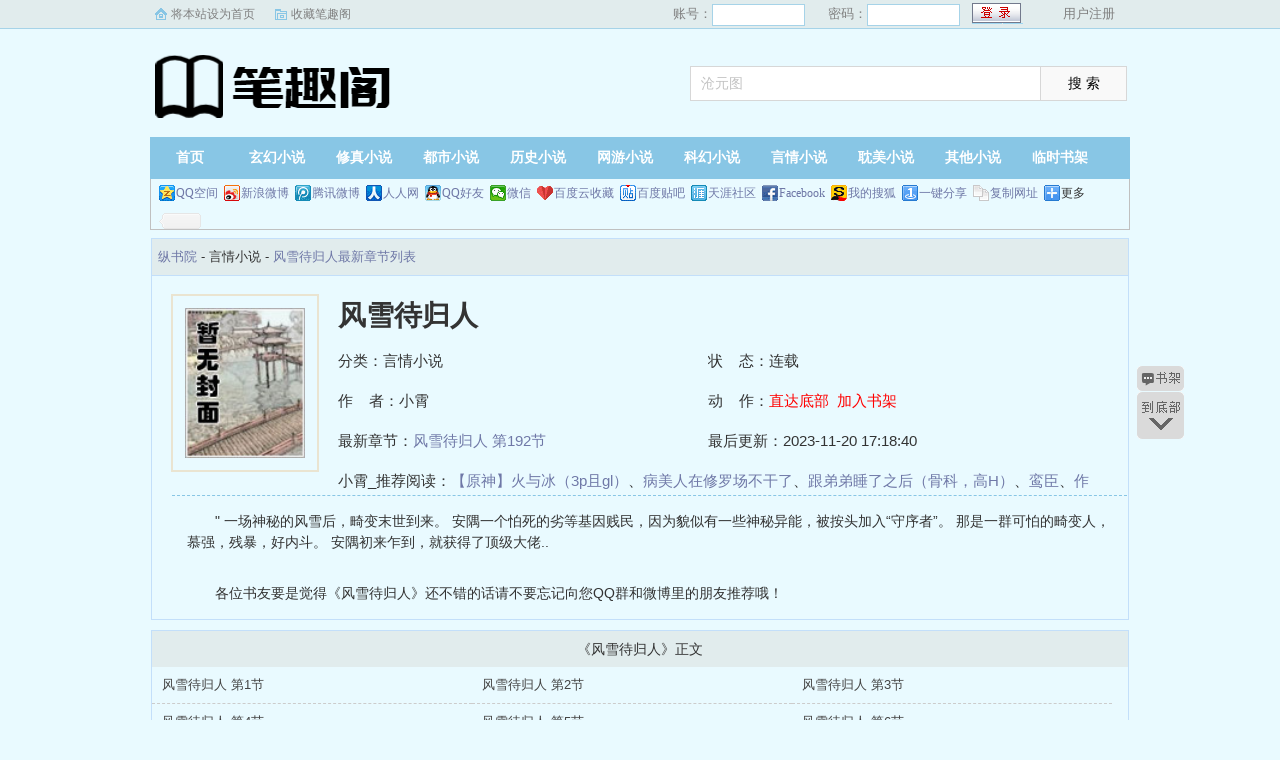

--- FILE ---
content_type: text/html; charset=utf-8
request_url: http://www.140xs.com/html/163034/
body_size: 4187
content:
<!DOCTYPE html PUBLIC "-//W3C//DTD XHTML 1.0 Transitional//EN" "http://www.w3.org/TR/xhtml1/DTD/xhtml1-transitional.dtd">
<html xmlns="http://www.w3.org/1999/xhtml">
<head>
<title>风雪待归人最新章节_风雪待归人全文阅读 - 纵书院</title>
<meta name="keywords" content="风雪待归人最新章节,风雪待归人全文阅读,小霄">
<meta name="description" content="风雪待归人最新章节由网友提供，《风雪待归人》目前更新798808字，剧情情节跌宕起伏、扣人心弦，是一本情节与文笔俱佳的言情小说，纵书院免费提供风雪待归人最新清爽干净的文字章节在线阅读。">
<meta https-equiv="Content-Type" content="text/html; charset=utf-8" />
<meta https-equiv="Cache-Control" content="no-transform" />
<meta https-equiv="Cache-Control" content="no-siteapp" />
<meta https-equiv="mobile-agent" content="format=html5; url=http://m.140xs.com/html/163034/" />
<meta https-equiv="mobile-agent" content="format=xhtml; url=http://m.140xs.com/html/163034/" />
<meta property="og:type" content="novel"/>
<meta property="og:title" content="风雪待归人"/>
<meta property="og:description" content="    "    一场神秘的风雪后，畸变末世到来。    安隅一个怕死的劣等基因贱民，因为貌似有一些神秘异能，被按头加入“守序者”。    那是一群可怕的畸变人，慕强，残暴，好内斗。    安隅初来乍到，就获得了顶级大佬..
"/>
<meta property="og:image" content="http://www.140xs.com/images/nocover.jpg"/>
<meta property="og:novel:category" content="言情小说"/>
<meta property="og:novel:author" content="小霄"/>
<meta property="og:novel:book_name" content="风雪待归人"/>
<meta property="og:novel:read_url" content="http://www.140xs.com/html/163034/"/>
<meta property="og:url" content="http://www.140xs.com/html/163034/"/>
<meta property="og:novel:status" content="连载"/>
<meta property="og:novel:author_link" content="http://www.140xs.com/s.php?ie=utf-8&q=%E5%B0%8F%E9%9C%84"/>
<meta property="og:novel:update_time" content="2023-11-20 17:18:40"/>
<meta property="og:novel:latest_chapter_name" content="风雪待归人 第192节"/>
<meta property="og:novel:latest_chapter_url" content="http://www.140xs.com/html/163034/161950.html"/>
<link href="/css/style.css" rel="stylesheet" type="text/css" />
<script src="http://apps.bdimg.com/libs/jquery/1.8.3/jquery.min.js"></script>
<script src="/js/common.js"></script>
</head>
<body>
<script>login();</script>
<div class="header">
<div class="wrap">
	<div class="logo">
		<a href="/" title="纵书院">纵书院<em>www.140xs.com</em></a>
	</div>
	<script>search();</script>
</div>
</div>
		<div class="nav">
		<ul><li class="this"><a href="/" title="纵书院">首页</a></li><li><a href="/xuanhuan/">玄幻小说</a></li><li><a href="/xiuzhen/">修真小说</a></li><li><a href="/dushi/">都市小说</a></li><li><a href="/lishi/">历史小说</a></li><li><a href="/wangyou/">网游小说</a></li><li><a href="/kehuan/">科幻小说</a></li><li><a href="/yanqing/">言情小说</a></li><li><a href="/danmei/">耽美小说</a></li></li><li><a href="/qita/">其他小说</a></li><li><a href="/bookcase.html">临时书架</a></li></ul>
                <div class="h_submenucon"><script>bdshare();</script></div>
		</div>
<div id="book">
	<div class="path"><div class="p">
<a href="/">纵书院</a> - 言情小说 - <a href="/html/163034/">风雪待归人最新章节列表</a>
</div></div>
                 <div id="maininfo">
                        <div id="fmimg"><img alt="风雪待归人" src="/images/nocover.jpg" width="120" height="150" onerror="this.src='/images/nocover.jpg'" /></div>
			<div id="info">
				<h1>风雪待归人</h1>
				<p>分类：言情小说</p>
				<p>状&nbsp;&nbsp;&nbsp;&nbsp;态：连载</p>
				<p>作&nbsp;&nbsp;&nbsp;&nbsp;者：小霄</p>
				<p>动&nbsp;&nbsp;&nbsp;&nbsp;作：<a href="#footer" style="color:red;">直达底部</a>&nbsp;&nbsp;<a rel="nofollow" href="javascript:;" onclick="addBookCase('163034');" style="color:red;">加入书架</a></p>
				<p>最新章节：<a href="/html/163034/161950.html">风雪待归人 第192节</a></p>
				<p>最后更新：2023-11-20 17:18:40</p>
				</div>
				<div id="infoo">
				<p>小霄_推荐阅读：<a href="/html/163035/">【原神】火与冰（3p且gl）</a>、<a href="/html/163036/">病美人在修罗场不干了</a>、<a href="/html/163037/">跟弟弟睡了之后（骨科，高H）</a>、<a href="/html/163038/">鸾臣</a>、<a href="/html/163039/">作势装腔</a>、<a href="/html/163040/">竹马他竟是怪物暴君</a>、<a href="/html/163041/">虐文女主要幸福[快穿]</a>、<a href="/html/163042/">御兽：我连神魔都能培育！</a>、<a href="/html/163043/">拐个“非人”老公回家</a>、<a href="/html/163044/">和亡夫在仙界重逢后</a></p>

			</div>
                        <div id="intro">
				<p>    "    一场神秘的风雪后，畸变末世到来。    安隅一个怕死的劣等基因贱民，因为貌似有一些神秘异能，被按头加入“守序者”。    那是一群可怕的畸变人，慕强，残暴，好内斗。    安隅初来乍到，就获得了顶级大佬..
</p>
				<p>各位书友要是觉得《风雪待归人》还不错的话请不要忘记向您QQ群和微博里的朋友推荐哦！</p>
                        </div>
						</div>
						</div>
		
<div class="listmain">
	<dl>
		<dt>《风雪待归人》正文</dt>
		<dd><a href ="/html/163034/161759.html">风雪待归人 第1节</a></dd><dd><a href ="/html/163034/161760.html">风雪待归人 第2节</a></dd><dd><a href ="/html/163034/161761.html">风雪待归人 第3节</a></dd><dd><a href ="/html/163034/161762.html">风雪待归人 第4节</a></dd><dd><a href ="/html/163034/161763.html">风雪待归人 第5节</a></dd><dd><a href ="/html/163034/161764.html">风雪待归人 第6节</a></dd><dd><a href ="/html/163034/161765.html">风雪待归人 第7节</a></dd><dd><a href ="/html/163034/161766.html">风雪待归人 第8节</a></dd><dd><a href ="/html/163034/161767.html">风雪待归人 第9节</a></dd><dd><a href ="/html/163034/161768.html">风雪待归人 第10节</a></dd><dd><a href ="/html/163034/161769.html">风雪待归人 第11节</a></dd><dd><a href ="/html/163034/161770.html">风雪待归人 第12节</a></dd><dd><a href ="/html/163034/161771.html">风雪待归人 第13节</a></dd><dd><a href ="/html/163034/161772.html">风雪待归人 第14节</a></dd><dd><a href ="/html/163034/161773.html">风雪待归人 第15节</a></dd><dd><a href ="/html/163034/161774.html">风雪待归人 第16节</a></dd><dd><a href ="/html/163034/161775.html">风雪待归人 第17节</a></dd><dd><a href ="/html/163034/161776.html">风雪待归人 第18节</a></dd><dd><a href ="/html/163034/161777.html">风雪待归人 第19节</a></dd><dd><a href ="/html/163034/161778.html">风雪待归人 第20节</a></dd><dd><a href ="/html/163034/161779.html">风雪待归人 第21节</a></dd><dd><a href ="/html/163034/161780.html">风雪待归人 第22节</a></dd><dd><a href ="/html/163034/161781.html">风雪待归人 第23节</a></dd><dd><a href ="/html/163034/161782.html">风雪待归人 第24节</a></dd><dd><a href ="/html/163034/161783.html">风雪待归人 第25节</a></dd><dd><a href ="/html/163034/161784.html">风雪待归人 第26节</a></dd><dd><a href ="/html/163034/161785.html">风雪待归人 第27节</a></dd><dd><a href ="/html/163034/161786.html">风雪待归人 第28节</a></dd><dd><a href ="/html/163034/161787.html">风雪待归人 第29节</a></dd><dd><a href ="/html/163034/161788.html">风雪待归人 第30节</a></dd><dd><a href ="/html/163034/161789.html">风雪待归人 第31节</a></dd><dd><a href ="/html/163034/161790.html">风雪待归人 第32节</a></dd><dd><a href ="/html/163034/161791.html">风雪待归人 第33节</a></dd><dd><a href ="/html/163034/161792.html">风雪待归人 第34节</a></dd><dd><a href ="/html/163034/161793.html">风雪待归人 第35节</a></dd><dd><a href ="/html/163034/161794.html">风雪待归人 第36节</a></dd><dd><a href ="/html/163034/161795.html">风雪待归人 第37节</a></dd><dd><a href ="/html/163034/161796.html">风雪待归人 第38节</a></dd><dd><a href ="/html/163034/161797.html">风雪待归人 第39节</a></dd><dd><a href ="/html/163034/161798.html">风雪待归人 第40节</a></dd><dd><a href ="/html/163034/161799.html">风雪待归人 第41节</a></dd><dd><a href ="/html/163034/161800.html">风雪待归人 第42节</a></dd><dd><a href ="/html/163034/161801.html">风雪待归人 第43节</a></dd><dd><a href ="/html/163034/161802.html">风雪待归人 第44节</a></dd><dd><a href ="/html/163034/161803.html">风雪待归人 第45节</a></dd><dd><a href ="/html/163034/161804.html">风雪待归人 第46节</a></dd><dd><a href ="/html/163034/161805.html">风雪待归人 第47节</a></dd><dd><a href ="/html/163034/161806.html">风雪待归人 第48节</a></dd><dd><a href ="/html/163034/161807.html">风雪待归人 第49节</a></dd><dd><a href ="/html/163034/161808.html">风雪待归人 第50节</a></dd><dd><a href ="/html/163034/161809.html">风雪待归人 第51节</a></dd><dd><a href ="/html/163034/161810.html">风雪待归人 第52节</a></dd><dd><a href ="/html/163034/161811.html">风雪待归人 第53节</a></dd><dd><a href ="/html/163034/161812.html">风雪待归人 第54节</a></dd><dd><a href ="/html/163034/161813.html">风雪待归人 第55节</a></dd><dd><a href ="/html/163034/161814.html">风雪待归人 第56节</a></dd><dd><a href ="/html/163034/161815.html">风雪待归人 第57节</a></dd><dd><a href ="/html/163034/161816.html">风雪待归人 第58节</a></dd><dd><a href ="/html/163034/161817.html">风雪待归人 第59节</a></dd><dd><a href ="/html/163034/161818.html">风雪待归人 第60节</a></dd><dd><a href ="/html/163034/161819.html">风雪待归人 第61节</a></dd><dd><a href ="/html/163034/161820.html">风雪待归人 第62节</a></dd><dd><a href ="/html/163034/161821.html">风雪待归人 第63节</a></dd><dd><a href ="/html/163034/161822.html">风雪待归人 第64节</a></dd><dd><a href ="/html/163034/161823.html">风雪待归人 第65节</a></dd><dd><a href ="/html/163034/161824.html">风雪待归人 第66节</a></dd><dd><a href ="/html/163034/161825.html">风雪待归人 第67节</a></dd><dd><a href ="/html/163034/161826.html">风雪待归人 第68节</a></dd><dd><a href ="/html/163034/161827.html">风雪待归人 第69节</a></dd><dd><a href ="/html/163034/161828.html">风雪待归人 第70节</a></dd><dd><a href ="/html/163034/161829.html">风雪待归人 第71节</a></dd><dd><a href ="/html/163034/161830.html">风雪待归人 第72节</a></dd><dd><a href ="/html/163034/161831.html">风雪待归人 第73节</a></dd><dd><a href ="/html/163034/161832.html">风雪待归人 第74节</a></dd><dd><a href ="/html/163034/161833.html">风雪待归人 第75节</a></dd><dd><a href ="/html/163034/161834.html">风雪待归人 第76节</a></dd><dd><a href ="/html/163034/161835.html">风雪待归人 第77节</a></dd><dd><a href ="/html/163034/161836.html">风雪待归人 第78节</a></dd><dd><a href ="/html/163034/161837.html">风雪待归人 第79节</a></dd><dd><a href ="/html/163034/161838.html">风雪待归人 第80节</a></dd><dd><a href ="/html/163034/161839.html">风雪待归人 第81节</a></dd><dd><a href ="/html/163034/161840.html">风雪待归人 第82节</a></dd><dd><a href ="/html/163034/161841.html">风雪待归人 第83节</a></dd><dd><a href ="/html/163034/161842.html">风雪待归人 第84节</a></dd><dd><a href ="/html/163034/161843.html">风雪待归人 第85节</a></dd><dd><a href ="/html/163034/161844.html">风雪待归人 第86节</a></dd><dd><a href ="/html/163034/161845.html">风雪待归人 第87节</a></dd><dd><a href ="/html/163034/161846.html">风雪待归人 第88节</a></dd><dd><a href ="/html/163034/161847.html">风雪待归人 第89节</a></dd><dd><a href ="/html/163034/161848.html">风雪待归人 第90节</a></dd><dd><a href ="/html/163034/161849.html">风雪待归人 第91节</a></dd><dd><a href ="/html/163034/161850.html">风雪待归人 第92节</a></dd><dd><a href ="/html/163034/161851.html">风雪待归人 第93节</a></dd><dd><a href ="/html/163034/161852.html">风雪待归人 第94节</a></dd><dd><a href ="/html/163034/161853.html">风雪待归人 第95节</a></dd><dd><a href ="/html/163034/161854.html">风雪待归人 第96节</a></dd><dd><a href ="/html/163034/161855.html">风雪待归人 第97节</a></dd><dd><a href ="/html/163034/161856.html">风雪待归人 第98节</a></dd><dd><a href ="/html/163034/161857.html">风雪待归人 第99节</a></dd><dd><a href ="/html/163034/161858.html">风雪待归人 第100节</a></dd><dd><a href ="/html/163034/161859.html">风雪待归人 第101节</a></dd><dd><a href ="/html/163034/161860.html">风雪待归人 第102节</a></dd><dd><a href ="/html/163034/161861.html">风雪待归人 第103节</a></dd><dd><a href ="/html/163034/161862.html">风雪待归人 第104节</a></dd><dd><a href ="/html/163034/161863.html">风雪待归人 第105节</a></dd><dd><a href ="/html/163034/161864.html">风雪待归人 第106节</a></dd><dd><a href ="/html/163034/161865.html">风雪待归人 第107节</a></dd><dd><a href ="/html/163034/161866.html">风雪待归人 第108节</a></dd><dd><a href ="/html/163034/161867.html">风雪待归人 第109节</a></dd><dd><a href ="/html/163034/161868.html">风雪待归人 第110节</a></dd><dd><a href ="/html/163034/161869.html">风雪待归人 第111节</a></dd><dd><a href ="/html/163034/161870.html">风雪待归人 第112节</a></dd><dd><a href ="/html/163034/161871.html">风雪待归人 第113节</a></dd><dd><a href ="/html/163034/161872.html">风雪待归人 第114节</a></dd><dd><a href ="/html/163034/161873.html">风雪待归人 第115节</a></dd><dd><a href ="/html/163034/161874.html">风雪待归人 第116节</a></dd><dd><a href ="/html/163034/161875.html">风雪待归人 第117节</a></dd><dd><a href ="/html/163034/161876.html">风雪待归人 第118节</a></dd><dd><a href ="/html/163034/161877.html">风雪待归人 第119节</a></dd><dd><a href ="/html/163034/161878.html">风雪待归人 第120节</a></dd><dd><a href ="/html/163034/161879.html">风雪待归人 第121节</a></dd><dd><a href ="/html/163034/161880.html">风雪待归人 第122节</a></dd><dd><a href ="/html/163034/161881.html">风雪待归人 第123节</a></dd><dd><a href ="/html/163034/161882.html">风雪待归人 第124节</a></dd><dd><a href ="/html/163034/161883.html">风雪待归人 第125节</a></dd><dd><a href ="/html/163034/161884.html">风雪待归人 第126节</a></dd><dd><a href ="/html/163034/161885.html">风雪待归人 第127节</a></dd><dd><a href ="/html/163034/161886.html">风雪待归人 第128节</a></dd><dd><a href ="/html/163034/161887.html">风雪待归人 第129节</a></dd><dd><a href ="/html/163034/161888.html">风雪待归人 第130节</a></dd><dd><a href ="/html/163034/161889.html">风雪待归人 第131节</a></dd><dd><a href ="/html/163034/161890.html">风雪待归人 第132节</a></dd><dd><a href ="/html/163034/161891.html">风雪待归人 第133节</a></dd><dd><a href ="/html/163034/161892.html">风雪待归人 第134节</a></dd><dd><a href ="/html/163034/161893.html">风雪待归人 第135节</a></dd><dd><a href ="/html/163034/161894.html">风雪待归人 第136节</a></dd><dd><a href ="/html/163034/161895.html">风雪待归人 第137节</a></dd><dd><a href ="/html/163034/161896.html">风雪待归人 第138节</a></dd><dd><a href ="/html/163034/161897.html">风雪待归人 第139节</a></dd><dd><a href ="/html/163034/161898.html">风雪待归人 第140节</a></dd><dd><a href ="/html/163034/161899.html">风雪待归人 第141节</a></dd><dd><a href ="/html/163034/161900.html">风雪待归人 第142节</a></dd><dd><a href ="/html/163034/161901.html">风雪待归人 第143节</a></dd><dd><a href ="/html/163034/161902.html">风雪待归人 第144节</a></dd><dd><a href ="/html/163034/161903.html">风雪待归人 第145节</a></dd><dd><a href ="/html/163034/161904.html">风雪待归人 第146节</a></dd><dd><a href ="/html/163034/161905.html">风雪待归人 第147节</a></dd><dd><a href ="/html/163034/161906.html">风雪待归人 第148节</a></dd><dd><a href ="/html/163034/161907.html">风雪待归人 第149节</a></dd><dd><a href ="/html/163034/161908.html">风雪待归人 第150节</a></dd><dd><a href ="/html/163034/161909.html">风雪待归人 第151节</a></dd><dd><a href ="/html/163034/161910.html">风雪待归人 第152节</a></dd><dd><a href ="/html/163034/161911.html">风雪待归人 第153节</a></dd><dd><a href ="/html/163034/161912.html">风雪待归人 第154节</a></dd><dd><a href ="/html/163034/161913.html">风雪待归人 第155节</a></dd><dd><a href ="/html/163034/161914.html">风雪待归人 第156节</a></dd><dd><a href ="/html/163034/161915.html">风雪待归人 第157节</a></dd><dd><a href ="/html/163034/161916.html">风雪待归人 第158节</a></dd><dd><a href ="/html/163034/161917.html">风雪待归人 第159节</a></dd><dd><a href ="/html/163034/161918.html">风雪待归人 第160节</a></dd><dd><a href ="/html/163034/161919.html">风雪待归人 第161节</a></dd><dd><a href ="/html/163034/161920.html">风雪待归人 第162节</a></dd><dd><a href ="/html/163034/161921.html">风雪待归人 第163节</a></dd><dd><a href ="/html/163034/161922.html">风雪待归人 第164节</a></dd><dd><a href ="/html/163034/161923.html">风雪待归人 第165节</a></dd><dd><a href ="/html/163034/161924.html">风雪待归人 第166节</a></dd><dd><a href ="/html/163034/161925.html">风雪待归人 第167节</a></dd><dd><a href ="/html/163034/161926.html">风雪待归人 第168节</a></dd><dd><a href ="/html/163034/161927.html">风雪待归人 第169节</a></dd><dd><a href ="/html/163034/161928.html">风雪待归人 第170节</a></dd><dd><a href ="/html/163034/161929.html">风雪待归人 第171节</a></dd><dd><a href ="/html/163034/161930.html">风雪待归人 第172节</a></dd><dd><a href ="/html/163034/161931.html">风雪待归人 第173节</a></dd><dd><a href ="/html/163034/161932.html">风雪待归人 第174节</a></dd><dd><a href ="/html/163034/161933.html">风雪待归人 第175节</a></dd><dd><a href ="/html/163034/161934.html">风雪待归人 第176节</a></dd><dd><a href ="/html/163034/161935.html">风雪待归人 第177节</a></dd><dd><a href ="/html/163034/161936.html">风雪待归人 第178节</a></dd><dd><a href ="/html/163034/161937.html">风雪待归人 第179节</a></dd><dd><a href ="/html/163034/161938.html">风雪待归人 第180节</a></dd><dd><a href ="/html/163034/161939.html">风雪待归人 第181节</a></dd><dd><a href ="/html/163034/161940.html">风雪待归人 第182节</a></dd><dd><a href ="/html/163034/161941.html">风雪待归人 第183节</a></dd><dd><a href ="/html/163034/161942.html">风雪待归人 第184节</a></dd><dd><a href ="/html/163034/161943.html">风雪待归人 第185节</a></dd><dd><a href ="/html/163034/161944.html">风雪待归人 第186节</a></dd><dd><a href ="/html/163034/161945.html">风雪待归人 第187节</a></dd><dd><a href ="/html/163034/161946.html">风雪待归人 第188节</a></dd><dd><a href ="/html/163034/161947.html">风雪待归人 第189节</a></dd><dd><a href ="/html/163034/161948.html">风雪待归人 第190节</a></dd><dd><a href ="/html/163034/161949.html">风雪待归人 第191节</a></dd><dd><a href ="/html/163034/161950.html">风雪待归人 第192节</a></dd>
	</dl>
</div>
<div id="footer" name="footer">
	<div class="link"><span>纵书院_书迷正在阅读：<a href="/html/163035/">【原神】火与冰（3p且gl）</a>、<a href="/html/163036/">病美人在修罗场不干了</a>、<a href="/html/163037/">跟弟弟睡了之后（骨科，高H）</a>、<a href="/html/163038/">鸾臣</a>、<a href="/html/163039/">作势装腔</a>、<a href="/html/163040/">竹马他竟是怪物暴君</a>、<a href="/html/163041/">虐文女主要幸福[快穿]</a>、<a href="/html/163042/">御兽：我连神魔都能培育！</a>、<a href="/html/163043/">拐个“非人”老公回家</a>、<a href="/html/163044/">和亡夫在仙界重逢后</a></span></div>
	<hr>
	<p>《风雪待归人》情节跌宕起伏、扣人心弦，是一本情节与文笔俱佳的言情小说，纵书院转载收集风雪待归人最新章节。</p>
<p>本站所有小说为转载作品，所有章节均由网友上传，转载至本站只是为了宣传本书让更多读者欣赏。</p>
<p>Copyright &copy; 2018 纵书院 All Rights Reserved.</p>

	<script>tj();</script>
</div>
<div id="tbox">
	<a id="gotop" href="#main"></a>
	<a id="jianyi" target="_blank" href="/user/bookcase.php"></a>
	<a id="gobottom" href="#footer"></a>
</div>
<script>downByJs1();</script>
<script defer src="https://static.cloudflareinsights.com/beacon.min.js/vcd15cbe7772f49c399c6a5babf22c1241717689176015" integrity="sha512-ZpsOmlRQV6y907TI0dKBHq9Md29nnaEIPlkf84rnaERnq6zvWvPUqr2ft8M1aS28oN72PdrCzSjY4U6VaAw1EQ==" data-cf-beacon='{"version":"2024.11.0","token":"2951d3500df0450481069cf57021163f","r":1,"server_timing":{"name":{"cfCacheStatus":true,"cfEdge":true,"cfExtPri":true,"cfL4":true,"cfOrigin":true,"cfSpeedBrain":true},"location_startswith":null}}' crossorigin="anonymous"></script>
</body>
</html>